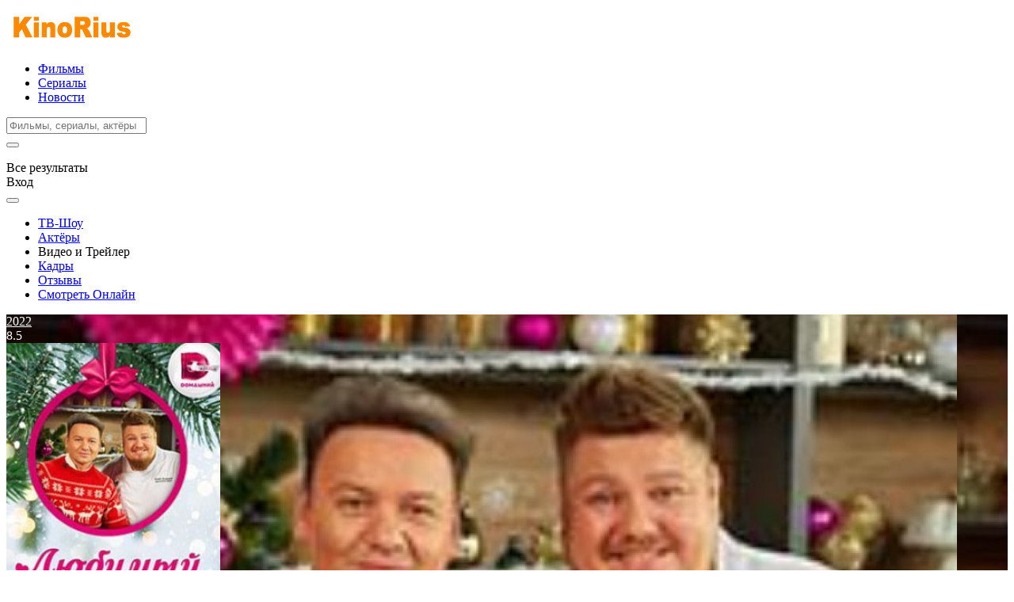

--- FILE ---
content_type: text/html; charset=utf-8
request_url: https://kinorius.com/movie/9960
body_size: 11176
content:
<!DOCTYPE html>
<html dir="ltr" lang="ru">
<head>
 
  
  
<!-- Yandex.RTB -->
<script>window.yaContextCb=window.yaContextCb||[]</script>
<script src="https://yandex.ru/ads/system/context.js" async></script>

  <meta name="google-site-verification" content="oyZ9RIbEhaHGgwOh0C7O0Bn82vQglfi8dAQJG0dLhRE" />
  <meta name="yandex-verification" content="dbcf8c21525b3e9b" />



  

  <meta charset="utf-8">
  <meta name="viewport" content="width=device-width, initial-scale=1, shrink-to-fit=no">

  <title>Любимый Новый год (шоу 2022) - актёры, видео, кадры, отзывы - KinoRius</title>

  <meta name="description" content="Любимый Новый год (шоу 2022) - актёры, видео, кадры, отзывы" />
  <meta name="keywords" content="" />


  <!-- CSS -->
  <link rel="stylesheet" href="/catalog/view/theme/default/plugins/bootstrap/css/bootstrap.min.css">
  <link rel="stylesheet" href="/catalog/view/theme/default/css/owl.carousel.min.css">
  <link rel="stylesheet" href="/catalog/view/theme/default/css/jquery.mCustomScrollbar.min.css">
  <link rel="stylesheet" href="/catalog/view/theme/default/css/nouislider.min.css">
  <link rel="stylesheet" href="/catalog/view/theme/default/css/ionicons.min.css">
  <link rel="stylesheet" href="/catalog/view/theme/default/plugins/fontawesemo5/css/all.css">
  <link rel="stylesheet" href="/catalog/view/theme/default/css/magnific-popup.css">
  <link rel="stylesheet" href="/catalog/view/theme/default/css/plyr.css">
  <link rel="stylesheet" href="/catalog/view/theme/default/css/photoswipe.css">
  <link rel="stylesheet" href="/catalog/view/theme/default/css/default-skin.css">
  <link rel='stylesheet' href='/catalog/view/theme/default/plugins/vegas-slideshow/css/vegas.min.css'>
  <!--  RATING CSS  -->
  <link rel="stylesheet" href="/catalog/view/theme/default/plugins/rating/jquery.rateyo.min.css">
  <!--  SWIPER  -->
  <link rel="stylesheet" href="/catalog/view/theme/default/plugins/swiper/swiper-bundle.min.css">
  <!--  SELECT 2 ONLY THIS PAGE -->
  <link rel='stylesheet' href='/catalog/view/theme/default/plugins/select2/select2.min.css'>

  <link rel="stylesheet" href="/catalog/view/theme/default/css/main.css">
  <link rel="stylesheet" href="/catalog/view/theme/default/css/custom.css">
  <link rel="stylesheet" href="/catalog/view/theme/default/css/responsive.css">




        
      <link href="https://kinorius.com/image/catalog/ewe_po_odnoy/973/favicon2.png" rel="icon" />
      

  


</head>






<!-- header -->
<header class="header">
  <div class="container">
    <div class="row">
      <div class="col-12">
        <div class="header__content">
          <!-- header logo -->
          <a href="https://kinorius.com/" class="header__logo">
            <img src="https://kinorius.com/image/catalog/logo.png" alt="KinoRius">
          </a>
          <!-- end header logo -->

          <!-- header nav -->
          <ul class="header__nav">
            <!-- dropdown -->
           <li class="header__nav-item">
              <a class="header__nav-link" href="https://kinorius.com/navigator?sort=f.date_added&order=DESC&film_type=1">Фильмы</a>
            </li>
            <li class="header__nav-item">
              <a class="header__nav-link" href="https://kinorius.com/navigator?sort=f.date_added&order=DESC&film_type=9">Сериалы</a>
            </li>
           
            <li class="header__nav-item">
              <a class="header__nav-link" href="https://kinorius.com/blog">Новости</a>
            </li>
           

          </ul>
          <!-- end header nav -->

          <!-- header auth -->
          <div class="header__auth">

            <div class="header_my-search-mobile-icon">
  <i class="icon ion-ios-search"></i>
</div>
<form action="https://kinorius.com/search" method="GET" class="header_my-search-form">
  <input type="text" name="search" autocomplete="OFF" placeholder="Фильмы, сериалы, актёры" value="" />
  <div class="search-form-click">
    <button class="header_search_btn-form" type="submit">
      <i class="fas fa-search"></i>
    </button>
    <div class="header_my-search-mobile-icon-close">
      <i class="far fa-times-circle"></i>
    </div>

  </div>
  <div class="live-search-box" tabindex="1">
    <ul></ul>
    <!--  ALL RESULT  -->
    <div class="serach-all-result">Все результаты</div>
  </div>

</form>

<input type="hidden" name="livesearch_url" id="livesearch_url" value="https://kinorius.com/index.php?route=catalog/search/livesearch">

                          <div class="header__sign-in">
                <i class="fas fa-sign-in-alt"></i>
                <span>Вход</span>
              </div>
            
          </div>
          <!-- end header auth -->

          <!-- header menu btn -->
          <button class="header__btn" type="button">
            <span></span>
            <span></span>
            <span></span>
          </button>
          <!-- end header menu btn -->
        </div>
      </div>
    </div>
  </div>
</header>
<!-- end header -->
 

<style>
        :root {
        --cinema-content-color: #ffffff;
    }
    
    .cinema-content .bg-poster:before {
        background: linear-gradient(to top, rgba(61,18,26, 1), rgba(61,18,26, 0.84) 100%) !important;
    }

    #cinema-bg-color-set, #cinema-bg-color-set a {
        color: var(--cinema-content-color) !important;
    }




</style>
<section class="cinema-content" itemscope itemtype="http://schema.org/Movie">
    <div class="container-fluid cinema-navs-center">
        <nav>
            <ul class="cinema-navs-container">
                <li class="cinema-btn nav-active"><a href="https://kinorius.com/movie/9960">ТВ-Шоу</a></li>
                                <li class="cinema-btn"><a href="https://kinorius.com/movie/9960/actor">Актёры</a></li>
                                                <li class="cinema-btn nav-disable"><span>Видео и Трейлер</span></li>
                                                <li class="cinema-btn"><a href="https://kinorius.com/movie/9960/scene">Кадры</a></li>
                                <li class="cinema-btn"><a href="https://kinorius.com/movie/9960/review">Отзывы</a></li>
                                <li class="cinema-btn"><a href="https://kinorius.com/movie/9960/online">Смотреть Онлайн</a></li>
                            </ul>
        </nav>
    </div>
    <!--  NAVS END  -->



    <div id="cinema-bg-color-set" class="container-fluid bg-poster" style="background-image: url('https://kinorius.com/image/cache/catalog/serials/lubimiynoviygod/lubimiynoviygod_2-cr-1200x960.jpg');">

        <div id="header-bg-poster" class="container section " style="background: transparent" itemprop="video" itemscope itemtype="http://schema.org/VideoObject">


            <div >

                <!-- Описание видеоролика, общее для всех видео -->
                                <link itemprop="url" href="https://kinorius.com/movie/9960/online">
                                                <span itemprop="description" class="hidden" style="display:none;"><p>Традиции и ритуалы при проведении всеми любимого новогоднего праздника передаются через многие десятилетия, переживая небольшие изменения. С течением времени перемены доходят не только до обычаев в проведении праздничней ночи, но даже в блюдах, которыми украшают в этот день стол. Звездные гости, приглашенные ведущим и знаменитым артистом Александром Олешко, окунутся в воспоминания о самых запоминающихся празднованиях наступления Нового года в юности. Они расскажут о любимых блюдах, приготовленных в этот день, и о самых первых песнях, которые исполняли в честь торжественного дня. Ведущими будут раскрыты все этапы, как эволюционировали устоявшиеся до наших дней образ Деда Мороза, также чему давалось большее предпочтение в былые десятилетия. Наряду с рассмотрением исторических моментов, гости также поведают, чем можно обрадовать близких и еще больше украсить долгожданны праздник.</p></span>
                                <meta itemprop="contentRating" content="8.5">
                                <meta itemprop="duration" content="48 мин.">
                                <meta itemprop="dateReleased" content="2024-07-06 11:43:42">
                <meta itemprop="uploadDate" content="2024-07-06 11:43:19">
                <meta itemprop="dateCreated" content="2024-07-06 11:43:19">
                <meta itemprop="isFamilyFriendly" content="true">
            </div>

            <div class="row">
                <div class="col-md-3">
                    <div class="left-content" style="background: transparent">
                        <!--  POSTER  -->
                        <div class="poster">
                            <!--  BOOKMARK  -->
                            <div class="cinema-bookmark" data-enable="0" title="Буду смотреть">
                                <!--Active Bookmark
                                    data-enable="0" passive
                                    data-enable="1" active class (active-bookmark)

                                 -->
                                <i class="fas fa-bookmark"></i>

                                <input id="bookmark-url" type="hidden" class="hidden" value="https://kinorius.com/index.php?route=catalog/film/bookmark" />
                            </div>

                                                            <!--  DATE  -->
                                <a href="https://kinorius.com/navigator?production_year=159">
                                    <div class="cinema-date">2022</div>
                                </a>
                            
                            <!--  RATING  -->
                            <div class="rating-right rating-right-green">8.5</div>
                            <span>
                                <img id="cinema-bg-color" src="https://kinorius.com/image/cache/catalog/serials/lubimiynoviygod/lubimiynoviygod_6-cr-270x360.jpg" alt="Любимый Новый год" itemprop="thumbnailUrl thumbnail image">
                            </span>
                        </div>



                        <div class="online-view-container">
                                                                                    <a href="https://kinorius.com/movie/9960/online">
                                <div class="online-view">Смотреть онлайн</div>
                            </a>
                                                    </div>
                    </div>
                </div>
                <div class="col-md-9 padding-lr-responsive">
                    <div class="right-content right-content-flex padding-lr" style="background: transparent">

                        <div class="first-container-flex">
                            <!--  ITEM CINEMA TITLE  -->
                            <div class="cinema-title">
                                <h1 itemprop="name">Любимый Новый год (шоу 2022) </h1>
                                <!--
                                 rating-right-green
                                 rating-right-yellow
                                  rating-right-red
                                   -->
                                <div class="rating-right rating-right-green">8.5</div>
                            </div>
                            
                            <div class="row">
                                <div class="col-lg-8">
                                    <!--  ITEMS  -->
                                    <div class="hyper-information-container">
                                                                                                                                                                                                                                                                                                                                
                                        
                                                                                    <!--  ITEM 3  -->
                                            <div class="hyper-information-item">
                                                <div class="hyper-information-item-title">Год производства</div>
                                                <div class="hyper-information-item-content">
                                                    <a href="https://kinorius.com/navigator?production_year=159">2022</a>
                                                </div>
                                            </div>
                                        
                                                                                    <!--  ITEM 4  -->
                                            <div class="hyper-information-item">
                                                <div class="hyper-information-item-title">Страна</div>
                                                <div class="hyper-information-item-content">

                                                                                                        <a href="https://kinorius.com/navigator?country=176" itemprop="country">Россия</a>                                                     
                                                                                                    </div>
                                            </div>
                                        
                                                                                    <!--  ITEM 5  -->
                                            <div class="hyper-information-item">
                                                <div class="hyper-information-item-title">Жанр</div>
                                                <div class="hyper-information-item-content">
                                                                                                            <a href="https://kinorius.com/navigator?genre=32" itemprop="genre">Документальные</a>,                                                                                                             <a href="https://kinorius.com/navigator?genre=15" itemprop="genre">Ток-шоу</a>                                                                                                     </div>
                                            </div>
                                        
                                                                                    <!--  ITEM 6  -->
                                            <div class="hyper-information-item">
                                                <div class="hyper-information-item-title">Премьера в РФ</div>
                                                <div class="hyper-information-item-content">
                                                    <span>03.12.2022</span>
                                                </div>
                                            </div>
                                        
                                        
                                                                                    <!--  ITEM 8  -->
                                            <div class="hyper-information-item">
                                                <div class="hyper-information-item-title">Длительность</div>
                                                <div class="hyper-information-item-content">
                                                    <span>48 мин.</span>
                                                </div>
                                            </div>
                                        
                                                                                    <!--  ITEM 9  -->
                                            <div class="hyper-information-item">
                                                <div class="hyper-information-item-title">Возраст</div>
                                                <div class="hyper-information-item-content">
                                                    <a style="border: 1px solid var(--cinema-content-color)"
                                                       class="cinema-age"
                                                       href="https://kinorius.com/navigator?age=6">12+</a>
                                                </div>
                                            </div>
                                        
                                                                                    <!--  ITEM 10  -->
                                            <div class="hyper-information-item">
                                                <div class="hyper-information-item-title">ТелеКанал</div>
                                                <div class="hyper-information-item-content">
                                                                                                            <a
                                                        href="https://kinorius.com/navigator?tv_channel=19">Домашний</a>                                                                                                     </div>
                                            </div>
                                        
                                        
                                        
                                    </div>
                                </div>
                                <div class="col-lg-4 my-col-lg-4">
                                                                            <div class="hyper-information-right-container">
                                                                                            <!--  RIGHT ITEM 1  -->
                                                <div class="hyper-information-item">
                                                    <div class="hyper-information-item-title">Продюсер</div>
                                                    <div class="hyper-information-item-content">
                                                                                                                    <a href="https://kinorius.com/person/marina_hripunova" itemprop="producer">Марина Хрипунова</a>,                                                                                                                     <a href="https://kinorius.com/person/irina_bosova" itemprop="producer">Ирина Босова</a>                                                                                                             </div>
                                                </div>
                                                                                            <!--  RIGHT ITEM 2  -->
                                                <div class="hyper-information-item">
                                                    <div class="hyper-information-item-title">Режиссёр</div>
                                                    <div class="hyper-information-item-content">
                                                                                                                    <a href="https://kinorius.com/person/mariya_vizitey" itemprop="director">Мария Визитей</a>                                                                                                             </div>
                                                </div>
                                                                                    </div>
                                                                    </div>
                            </div>
                        </div>

                        <div class="rating-container-flex" itemprop="aggregateRating" itemscope="" itemtype="https://schema.org/AggregateRating">
                            <meta itemprop="bestRating" content="10">
                            <meta itemprop="ratingValue" content="8.5">
                            <span itemprop="ratingCount" class="hidden" style="display:none;">2</span>
                            <!--  RATING  -->
                            <div class="rating-container">
                                <div class="cinemaRating"
                                     data-rateyo-rating="85%"
                                     data-rateyo-spacing="5px"
                                     data-rateyo-rated-fill="#FFA21C"></div>
                                <div class="rating-text-container">
                                    <!--
                                      rating-green
                                      rating-red
                                      rating-yellow
                                     -->
                                    <div class="rating-text">
                                        <span>Рейтинг</span>
                                        <span class="rating-green">8.5</span>
                                        <span>( 2 оценок )</span>
                                    </div>
                                    <div class="rating-content">
                                        <!--  your-rating-active TODO eger user ses vermishse  -->
                                        <div class="your-rating-container">
                                            <span>Ваша оценка</span>
                                            <div id="your-rating-text" class="your-rating-text your-rating-text-bg-red">0</div>
                                            <input id="rating-url" type="hidden" class="hidden" value="https://kinorius.com/index.php?route=catalog/film/rating&amp;film_id=9960" />
                                        </div>
                                    </div>
                                </div>
                            </div>
                        </div>

                    </div>
                </div>
            </div>
        </div>
    </div>

    <div class="container section padding-tb0">
        <div class="row">
            <div class="col-lg-3 left-container-hide">
                <div class="left-content">




                </div>
            </div>
            <div class="col-lg-9 padding-lr">
                <div class="right-content padding-tb10 padding-lr">
                <div style="margin-bottom:10px;max-height:250px;"><div id="yandex_rtb_R-A-14904570-1"></div></div>
                                            <!-- PERSONS SECTION START -->
                        <div class="persons">
                            <div class="row">
                                <!-- section title -->
                                <div class="col-12">
                                    <div class="section-title-container">
                                        <div class="section-title">В главных ролях</div>
                                        <div class="section-nav-wrap">
                                            <a href="https://kinorius.com/movie/9960/actor" class="section-view">Весь актёрский состав</a>
                                        </div>
                                    </div>
                                </div>
                                <!-- end section title -->

                                <!-- carousel -->
                                <div class="col-12">
                                    <div class="scroll-card-middle">
                                        <div class="swiper scroll-fluid-box swiper-initialized swiper-horizontal swiper-pointer-events swiper-free-mode">
                                            <div class="swiper-wrapper">

                                                                                                    <div class="swiper-slide">
                                                        <a href="https://kinorius.com/person/aleksandr_oleshko">
                                                            <div class="card__cover">
                                                                <img src="https://kinorius.com/image/cache/catalog/aktery/1603naka/photo_2023_03_16_21_04_22-cr-94x120.jpg" alt="Александр Олешко">
                                                            </div>
                                                            <div class="card__cinema_title">Александр Олешко</div>
                                                        </a>
                                                        <a href="https://kinorius.com/person/aleksandr_oleshko" class="hidden" style="display:none;" itemprop="actor">Александр Олешко</a>
                                                    </div>
                                                                                                    <div class="swiper-slide">
                                                        <a href="https://kinorius.com/person/andrey_bova">
                                                            <div class="card__cover">
                                                                <img src="https://kinorius.com/image/cache/catalog/aktery/060724_dina/photo_2024_07_06_04_11_14-cr-94x120.jpg" alt="Андрей Бова">
                                                            </div>
                                                            <div class="card__cinema_title">Андрей Бова</div>
                                                        </a>
                                                        <a href="https://kinorius.com/person/andrey_bova" class="hidden" style="display:none;" itemprop="actor">Андрей Бова</a>
                                                    </div>
                                                
                                            </div>
                                        </div>
                                    </div>
                                </div>
                                <!-- carousel -->
                            </div>
                        </div>
                        <!-- PERSONS SECTION END -->
                    

                                            <!--  CINEMA CONTENTS START  -->
                        <div class="contents-section">
                            <div class="row">
                                <div class="col-12">
                                    <div class="cinema-contents" itemprop="description">
                                        <p>Традиции и ритуалы при проведении всеми любимого новогоднего праздника передаются через многие десятилетия, переживая небольшие изменения. С течением времени перемены доходят не только до обычаев в проведении праздничней ночи, но даже в блюдах, которыми украшают в этот день стол. Звездные гости, приглашенные ведущим и знаменитым артистом Александром Олешко, окунутся в воспоминания о самых запоминающихся празднованиях наступления Нового года в юности. Они расскажут о любимых блюдах, приготовленных в этот день, и о самых первых песнях, которые исполняли в честь торжественного дня. Ведущими будут раскрыты все этапы, как эволюционировали устоявшиеся до наших дней образ Деда Мороза, также чему давалось большее предпочтение в былые десятилетия. Наряду с рассмотрением исторических моментов, гости также поведают, чем можно обрадовать близких и еще больше украсить долгожданны праздник.</p>
                                    </div>
                                </div>
                            </div>
                        </div>
                        <!--  CINEMA CONTENTS END  -->
                    
                                        <!-- KADRLAR CINEMA SECTION START -->
                    <div class="middle-cinema-container gallery-cinema-items-container">
                        <div class="row">
                            <!-- section title -->
                            <div class="col-12">
                                <div class="section-title-container">
                                    <a href="https://kinorius.com/movie/9960/scene" class="section-title">Кадры, Постеры, Фото</a>
                                </div>
                            </div>
                            <!-- end section title -->

                            <!-- carousel -->
                            <div class="col-12">
                                <div class="scroll-card-middle">
                                    <div class="swiper scroll-fluid-box swiper-initialized swiper-horizontal swiper-pointer-events swiper-free-mode">
                                        <div class="swiper-wrapper photoswipe-wrapper">

                                                                                        <div class="swiper-slide photoswipe-item">
                                                <a href="https://kinorius.com/image/cache/catalog/serials/lubimiynoviygod/lubimiynoviygod_5-cr-1500x1125.jpg"
                                                   data-size="1500x1125">
                                                    <img src="https://kinorius.com/image/cache/catalog/serials/lubimiynoviygod/lubimiynoviygod_5-cr-230x144.jpg" alt="">
                                                </a>
                                            </div>
                                                                                        <div class="swiper-slide photoswipe-item">
                                                <a href="https://kinorius.com/image/cache/catalog/serials/lubimiynoviygod/lubimiynoviygod_1-cr-1500x1125.jpg"
                                                   data-size="1500x1125">
                                                    <img src="https://kinorius.com/image/cache/catalog/serials/lubimiynoviygod/lubimiynoviygod_1-cr-230x144.jpg" alt="">
                                                </a>
                                            </div>
                                                                                        <div class="swiper-slide photoswipe-item">
                                                <a href="https://kinorius.com/image/cache/catalog/serials/lubimiynoviygod/lubimiynoviygod_3-cr-1500x1125.jpg"
                                                   data-size="1500x1125">
                                                    <img src="https://kinorius.com/image/cache/catalog/serials/lubimiynoviygod/lubimiynoviygod_3-cr-230x144.jpg" alt="">
                                                </a>
                                            </div>
                                                                                        <div class="swiper-slide photoswipe-item">
                                                <a href="https://kinorius.com/image/cache/catalog/serials/lubimiynoviygod/lubimiynoviygod_4-cr-1500x1125.jpg"
                                                   data-size="1500x1125">
                                                    <img src="https://kinorius.com/image/cache/catalog/serials/lubimiynoviygod/lubimiynoviygod_4-cr-230x144.jpg" alt="">
                                                </a>
                                            </div>
                                            


                                                                                                                                                                                                                            

                                        </div>

                                    </div>
                                </div>
                            </div>
                            <!-- carousel -->
                        </div>
                    </div>
                    <!-- KADRLAR CINEMA SECTION END -->
                    


                    
                    <div style="margin-bottom:15px;"><div id="movie_video"></div></div>
                                        <!--  CINEMA EMOJI START  -->
                    <div class="emoji-section">
                        <div class="row">
                            <div class="col-12">
                                <div class="cinema-emoji-container">
                                    <div class="cinemaEmojiStyle">
                                        <!--                                       <style>-->
                                        <!--                                           .cinema-content .right-content .cinema-emoji-container .emoji-select-container .emoji-select-item:hover i {-->
                                        <!--                                               color: transparent;-->
                                        <!--                                           }-->
                                        <!--                                       </style>-->
                                    </div>
                                    <div class="cinema-emoji-title">Ваши Эмоции</div>
                                    <div class="cinema-emoji-rating-container">

                                        
                                        
                                        
                                        
                                        
                                        
                                        
                                        
                                        


                                    </div>
                                    <div class="share-emoji-container">
                                        <div class="share-emoji-title">Поделись своими эмоциями</div>
                                    </div>
                                    <div class="emoji-select-container">
                                        <!--  ITEM 1  -->
                                        <div data-emoji="1" class="emoji-select-item">
                                            <i class="far fa-grin-alt"></i>
                                            <div>Радость</div>
                                        </div>
                                        <!--  ITEM 2  -->
                                        <div data-emoji="2" class="emoji-select-item">
                                            <i class="far fa-grin-hearts"></i>
                                            <div>Восхищение</div>
                                        </div>
                                        <!--  ITEM 3  -->
                                        <div data-emoji="3" class="emoji-select-item">
                                            <i class="far fa-surprise"></i>
                                            <div>Удивление</div>
                                        </div>
                                        <!--  ITEM 4  -->
                                        <div data-emoji="4" class="emoji-select-item">
                                            <i class="far fa-grin-tongue-squint"></i>
                                            <div>Мотивация</div>
                                        </div>
                                        <!--  ITEM 5  -->
                                        <div data-emoji="5" class="emoji-select-item">
                                            <i class="far fa-frown"></i>
                                            <div>Подавленность</div>
                                        </div>
                                        <!--  ITEM 6  -->
                                        <div data-emoji="6" class="emoji-select-item">
                                            <i class="far fa-sad-tear"></i>
                                            <div>Грусть</div>
                                        </div>
                                        <!--  ITEM 7  -->
                                        <div data-emoji="7" class="emoji-select-item">
                                            <i class="far fa-grimace"></i>
                                            <div>Страх</div>
                                        </div>
                                        <!--  ITEM 8  -->
                                        <div data-emoji="8" class="emoji-select-item">
                                            <i class="far fa-flushed"></i>
                                            <div>Отвращение</div>
                                        </div>
                                        <!--  ITEM 9  -->
                                        <div data-emoji="9" class="emoji-select-item">
                                            <i class="far fa-grimace"></i>
                                            <div>Разочарование</div>
                                        </div>

                                        <input id="emoji-url" type="hidden" class="hidden" value="https://kinorius.com/index.php?route=catalog/film/emoji&amp;film_id=9960" />
                                    </div>
                                </div>
                            </div>
                        </div>
                    </div>
                    <!--  CINEMA EMOJI END  -->
                    

                                        <!-- VIDEO CINEMA SECTION START -->
                    <div class="middle-cinema-container last-cinema">
                        <div class="row">
                            <!-- section title -->
                            <div class="col-12">
                                <div class="section-title-container">
                                    <h2 class="section-title">Похожие фильмы и сериалы</h2>
                                </div>
                            </div>
                            <!-- end section title -->

                            <!-- carousel -->
                            <div class="col-12">
                                <div class="scroll-card-middle">
                                    <div class="swiper scroll-fluid-box swiper-initialized swiper-horizontal swiper-pointer-events swiper-free-mode">
                                        <div class="swiper-wrapper">

                                                                                        <div class="swiper-slide">
                                                <!--  TODO BUtun kino scrollarda BOOKMARK ETMEKCUN CINEMA ID ELAVE -->
                                                <div class="cinema-bookmark2 bookmark-bottom-position" data-enable="0" data-cinemaID="9959" title="Буду смотреть">
                                                    <i class="fas fa-bookmark"></i>
                                                </div>
                                                <a href="https://kinorius.com/movie/9959">
                                                    <div class="card__cover">
                                                        <img src="https://kinorius.com/image/cache/catalog/serials/spasitemoyukuxnu/spasitemoyukuxnu_1-cr-107x150.jpg" alt="Спасите мою кухню">
                                                        <span class="card__rate card__rate--green">8</span>
                                                    </div>
                                                    <div class="card__cinema_title">Спасите мою кухню</div>
                                                </a>
                                            </div>
                                                                                        <div class="swiper-slide">
                                                <!--  TODO BUtun kino scrollarda BOOKMARK ETMEKCUN CINEMA ID ELAVE -->
                                                <div class="cinema-bookmark2 bookmark-bottom-position" data-enable="0" data-cinemaID="9958" title="Буду смотреть">
                                                    <i class="fas fa-bookmark"></i>
                                                </div>
                                                <a href="https://kinorius.com/movie/9958">
                                                    <div class="card__cover">
                                                        <img src="https://kinorius.com/image/cache/catalog/serials/bolsiyeperemeni/bolwiyeperemeni_6-cr-107x150.jpg" alt="Большие перемены">
                                                        <span class="card__rate card__rate--green">8</span>
                                                    </div>
                                                    <div class="card__cinema_title">Большие перемены</div>
                                                </a>
                                            </div>
                                                                                        <div class="swiper-slide">
                                                <!--  TODO BUtun kino scrollarda BOOKMARK ETMEKCUN CINEMA ID ELAVE -->
                                                <div class="cinema-bookmark2 bookmark-bottom-position" data-enable="0" data-cinemaID="9930" title="Буду смотреть">
                                                    <i class="fas fa-bookmark"></i>
                                                </div>
                                                <a href="https://kinorius.com/movie/9930">
                                                    <div class="card__cover">
                                                        <img src="https://kinorius.com/image/cache/catalog/films/999981_aaaaaaaaaaaaaaaaaaaaaaaaaaaaaaaaaaaaaaaaaaaaaaaaaaaaaaaaa/zabota_o_vazhnom-cr-107x150.jpg" alt="Забота о важном">
                                                        <span class="card__rate card__rate--green">8</span>
                                                    </div>
                                                    <div class="card__cinema_title">Забота о важном</div>
                                                </a>
                                            </div>
                                                                                        <div class="swiper-slide">
                                                <!--  TODO BUtun kino scrollarda BOOKMARK ETMEKCUN CINEMA ID ELAVE -->
                                                <div class="cinema-bookmark2 bookmark-bottom-position" data-enable="0" data-cinemaID="9914" title="Буду смотреть">
                                                    <i class="fas fa-bookmark"></i>
                                                </div>
                                                <a href="https://kinorius.com/movie/9914">
                                                    <div class="card__cover">
                                                        <img src="https://kinorius.com/image/cache/catalog/serials/igravpravdu/igravpravdu_6-cr-107x150.jpg" alt="Игра в правду">
                                                        <span class="card__rate card__rate--green">8</span>
                                                    </div>
                                                    <div class="card__cinema_title">Игра в правду</div>
                                                </a>
                                            </div>
                                                                                        <div class="swiper-slide">
                                                <!--  TODO BUtun kino scrollarda BOOKMARK ETMEKCUN CINEMA ID ELAVE -->
                                                <div class="cinema-bookmark2 bookmark-bottom-position" data-enable="0" data-cinemaID="9913" title="Буду смотреть">
                                                    <i class="fas fa-bookmark"></i>
                                                </div>
                                                <a href="https://kinorius.com/movie/9913">
                                                    <div class="card__cover">
                                                        <img src="https://kinorius.com/image/cache/catalog/serials/poymaymenyaeslismojew/poymaymenyaeslismojew_6-cr-107x150.jpg" alt="Поймай меня, если сможешь">
                                                        <span class="card__rate card__rate--green">8</span>
                                                    </div>
                                                    <div class="card__cinema_title">Поймай меня, если сможешь</div>
                                                </a>
                                            </div>
                                                                                        <div class="swiper-slide">
                                                <!--  TODO BUtun kino scrollarda BOOKMARK ETMEKCUN CINEMA ID ELAVE -->
                                                <div class="cinema-bookmark2 bookmark-bottom-position" data-enable="0" data-cinemaID="9912" title="Буду смотреть">
                                                    <i class="fas fa-bookmark"></i>
                                                </div>
                                                <a href="https://kinorius.com/movie/9912">
                                                    <div class="card__cover">
                                                        <img src="https://kinorius.com/image/cache/catalog/serials/vglavnixrolax/vglavnixrolax_6-cr-107x150.jpg" alt="В главных ролях">
                                                        <span class="card__rate card__rate--green">6</span>
                                                    </div>
                                                    <div class="card__cinema_title">В главных ролях</div>
                                                </a>
                                            </div>
                                                                                        <div class="swiper-slide">
                                                <!--  TODO BUtun kino scrollarda BOOKMARK ETMEKCUN CINEMA ID ELAVE -->
                                                <div class="cinema-bookmark2 bookmark-bottom-position" data-enable="0" data-cinemaID="9911" title="Буду смотреть">
                                                    <i class="fas fa-bookmark"></i>
                                                </div>
                                                <a href="https://kinorius.com/movie/9911">
                                                    <div class="card__cover">
                                                        <img src="https://kinorius.com/image/cache/catalog/serials/bivwiye/bivwiye_2-cr-107x150.jpg" alt="Бывшие">
                                                        <span class="card__rate card__rate--green">8</span>
                                                    </div>
                                                    <div class="card__cinema_title">Бывшие</div>
                                                </a>
                                            </div>
                                                                                        <div class="swiper-slide">
                                                <!--  TODO BUtun kino scrollarda BOOKMARK ETMEKCUN CINEMA ID ELAVE -->
                                                <div class="cinema-bookmark2 bookmark-bottom-position" data-enable="0" data-cinemaID="9910" title="Буду смотреть">
                                                    <i class="fas fa-bookmark"></i>
                                                </div>
                                                <a href="https://kinorius.com/movie/9910">
                                                    <div class="card__cover">
                                                        <img src="https://kinorius.com/image/cache/catalog/serials/licka/licka_2-cr-107x150.jpg" alt="Личка">
                                                        <span class="card__rate card__rate--green">8</span>
                                                    </div>
                                                    <div class="card__cinema_title">Личка</div>
                                                </a>
                                            </div>
                                                                                        <div class="swiper-slide">
                                                <!--  TODO BUtun kino scrollarda BOOKMARK ETMEKCUN CINEMA ID ELAVE -->
                                                <div class="cinema-bookmark2 bookmark-bottom-position" data-enable="0" data-cinemaID="9909" title="Буду смотреть">
                                                    <i class="fas fa-bookmark"></i>
                                                </div>
                                                <a href="https://kinorius.com/movie/9909">
                                                    <div class="card__cover">
                                                        <img src="https://kinorius.com/image/cache/catalog/serials/filosovskoyewou/filosovskoyewou_1-cr-107x150.jpg" alt="Философское шоу">
                                                        <span class="card__rate card__rate--green">9</span>
                                                    </div>
                                                    <div class="card__cinema_title">Философское шоу</div>
                                                </a>
                                            </div>
                                                                                        <div class="swiper-slide">
                                                <!--  TODO BUtun kino scrollarda BOOKMARK ETMEKCUN CINEMA ID ELAVE -->
                                                <div class="cinema-bookmark2 bookmark-bottom-position" data-enable="0" data-cinemaID="9901" title="Буду смотреть">
                                                    <i class="fas fa-bookmark"></i>
                                                </div>
                                                <a href="https://kinorius.com/movie/9901">
                                                    <div class="card__cover">
                                                        <img src="https://kinorius.com/image/cache/catalog/serials/komyuniti/komyuniti_6-cr-107x150.jpg" alt="Комьюнити">
                                                        <span class="card__rate card__rate--green">9</span>
                                                    </div>
                                                    <div class="card__cinema_title">Комьюнити</div>
                                                </a>
                                            </div>
                                            
                                        </div>
                                    </div>
                                </div>
                            </div>
                            <!-- carousel -->
                        </div>
                    </div>
                    <!-- LAST SECTION END -->
                    
                    <div style="margin:20px 0 10px;"><div id="yandex_rtb_R-A-14904570-2"></div></div>
                    <!--  COMMENTS SECTION START  -->
                    <div class="comments-section">
                        <div class="section-title-container forAfterComment">
                            <div class="section-title">Комментарии</div>
                        </div>

                                                    <p>В данный момент еще нет ни одного комментария, будьте первым.</p>
                        

                                                <div class="comment-send-container">
                            <div class="add-comment-box">
                                <i class="fas fa-plus-circle"></i>
                                <span>Добавить комментарий</span>
                            </div>
                        </div>
                        
                        
                    </div>
                    <!--  COMMENTS SECTION END  -->

                                            <!-- section padborka start -->
                        <section class="container section padborka-p0">
                            <div class="podborka-container card-news-container">
                                <!-- section title -->
                                <div class="col-12">
                                    <div class="section__title-wrap mb-2">
                                        <h2 class="section__title pl-0">Лучшие Подборки</h2>
                                    </div>
                                </div>
                                <!-- end section title -->
                                <div class="row">
                                                                            <div class="col-sm-4">
                                            <a href="https://kinorius.com/navigator?category=80">
                                                <div class="card-padborka">
                                                    <div class="card-padborka-count">3</div>
                                                    <div class="card-padborka-img">
                                                        <img class="card-padborka-img-fluid" src="https://kinorius.com/image/cache/catalog/podborka/998/vlastelin_kolec_vse_chasti-cr-332x187.jpg" alt="Властелин колец все части">
                                                    </div>
                                                    <i class="icon ion-play"></i>
                                                    <div class="card-padborka-title" style="font-size:16px; text-align: center !important;">Властелин колец все части</div>
                                                </div>
                                            </a>
                                        </div>
                                                                            <div class="col-sm-4">
                                            <a href="https://kinorius.com/navigator?category=72">
                                                <div class="card-padborka">
                                                    <div class="card-padborka-count">8</div>
                                                    <div class="card-padborka-img">
                                                        <img class="card-padborka-img-fluid" src="https://kinorius.com/image/cache/catalog/podborka/999/garri_potter_vse_chasti-cr-332x187.jpg" alt="Гарри Поттер все части">
                                                    </div>
                                                    <i class="icon ion-play"></i>
                                                    <div class="card-padborka-title" style="font-size:16px; text-align: center !important;">Гарри Поттер все части</div>
                                                </div>
                                            </a>
                                        </div>
                                                                            <div class="col-sm-4">
                                            <a href="https://kinorius.com/navigator?category=124">
                                                <div class="card-padborka">
                                                    <div class="card-padborka-count">20</div>
                                                    <div class="card-padborka-img">
                                                        <img class="card-padborka-img-fluid" src="https://kinorius.com/image/cache/catalog/ewe_po_odnoy/976/slovo_pacana-cr-332x187.jpg" alt="Фильмы и Сериалы похожие на &quot;Слово пацана&quot;">
                                                    </div>
                                                    <i class="icon ion-play"></i>
                                                    <div class="card-padborka-title" style="font-size:16px; text-align: center !important;">Фильмы и Сериалы похожие на &quot;Слово пацана&quot;</div>
                                                </div>
                                            </a>
                                        </div>
                                                                    </div>
                            </div>


                        </section>
                        <!-- section padborka end -->
                    







                </div>
            </div>
        </div>
    </div>

    <!--  CINEMA ID  -->
    <!--  TODO FILM ID  -->
    <input type="hidden" class="cinemaID" value="9960">
</section>






<!-- footer -->
<footer>
  <div class="container">
    <div class="footer">

      <div class="footer-links">
        <ul>
          <li>
            
            <a target="_blank" href="https://kinorius.com/navigator?sort=f.date_added&order=DESC&film_type=9">Российские сериалы</a>
          </li>
          <li>
            <a target="_blank" href="https://kinorius.com/navigator?sort=f.date_added&order=DESC&film_type=1">Фильмы</a>
           
          </li>
            <li>
            <a target="_blank" href="http://rserial.tv/">Русские бесплатные сериалы</a>
           
          </li>
       
         
        
          <li>
            <a target="_blank" href="https://kinorius.com/blog">Новости о Кино</a>
                      </li>
          <li>
            <a href="https://kinorius.com/contact-us">Служба поддержки </a>
          </li>
        </ul>
      </div>
      <div class="footer-sub">
        <div class="footer-copyright">
          2026 &copy; KinoRius
        </div>
        <div class="footer-name">
          <span>Проект компании</span> <a href="https://kinorius.com/"> KinoRius</a>
        </div>
      </div>


    </div>
  </div>
  <span class="to-top"><i class="far fa-arrow-alt-circle-up"></i></span>
</footer>
<!-- end footer -->



<!-- USER LOGIN MODAL START -->
<div id="user-signin-form">
  <div id="userLogin" class="modal fade" tabindex="-1" role="dialog" aria-hidden="true">
    <div class="modal-dialog modal-dialog-centered modal-login-sm" role="document">
      <div class="modal-content">
        <div class="modal-header">
          <h5 class="modal-title">Вход</h5>
          <button type="button" class="close" data-dismiss="modal" aria-label="Закрыть (Esc)">
            <span aria-hidden="true">&times;</span>
          </button>
        </div>
        <div class="modal-body">

          <!-- SIGNIN START -->
          <form action="https://kinorius.com/login" method="post" enctype="multipart/form-data"  class="sign__form signinForm">
            <div class="sign__group">
              <input type="text" name="email" value="" id="input-email" class="sign__input" placeholder="E-mail">
            </div>

            <div class="sign__group">
              <input type="password" name="password" value="" id="input-password" class="sign__input" placeholder="Пароль">
            </div>

                                                
            <button class="sign__btn" type="submit">Войти</button>

            

            <span class="sign__text">У вас нет аккаунта? <span class="signUpText signUpView" >Регистраcия!</span></span>

            <span class="sign__text"><span class="signUpText forgotPassView" >Забыли пароль?</span></span>
          </form>
          <!-- SIGNIN END -->


          <!-- SIGNUP START -->
          <form action="https://kinorius.com/create-account" method="post" enctype="multipart/form-data" class="sign__form signupForm">

            
            <div class="sign__group">
              <input type="text" name="firstname" value="" id="signup_form-firstname" class="sign__input" placeholder="Имя">
            </div>

            <div class="sign__group">
              <input type="text" name="lastname" value="" id="signup_form-lastname" class="sign__input" placeholder="Фамилия">
            </div>

            <div class="sign__group">
              <input type="email" name="email" value="" id="signup_form-email" class="sign__input" placeholder="E-Mail">
            </div>

            <div class="sign__group">
              <input type="tel" name="telephone" value="" id="signup_form-telephone" class="sign__input" placeholder="Телефон">
            </div>

            <div class="sign__group">
              <input type="password" name="password" value="" id="signup_form-password" class="sign__input" placeholder="Пароль">
            </div>

            <div class="sign__group">
              <input type="password" name="confirm" value="" id="signup_form-confirm" class="sign__input" placeholder="Подтверждение">
            </div>


            <div class="sign__group sign__group--checkbox">
              <input id="newsletter-form" name="newsletter" value="1" type="checkbox" checked="checked">
              <label class="sign__text" for="newsletter-form">Подписка на новости</label>
            </div>

                          <div class="sign__group sign__group--checkbox">
                <input id="privacy-form" name="agree" value="1" type="checkbox" checked="checked">
                <label class="sign__text" for="privacy-form">Я прочитал <a target="_blank" href="https://kinorius.com/index.php?route=information/information/agree&amp;information_id=5"><span class="signUpText agree">Соглашение</span></a></label>
              </div>
            
            <button class="sign__btn" type="submit">Зарегистрироваться</button>


            <span class="sign__text">У вас уже есть аккаунт? <span class="signUpText signInView" >Войти!</span></span>
          </form>
          <!-- SIGNUP END -->


          <!--  FORGOT PASS START  -->
          <form action="https://kinorius.com/forgot-password" method="post" enctype="multipart/form-data" class="sign__form forgotPasswordForm">
            <div class="sign__group">
              <input type="text" name="email" value="" id="input-email" class="sign__input" placeholder="E-Mail">
            </div>

            <button class="sign__btn" type="submit">Отправлять</button>

            <span class="sign__text">У вас уже есть аккаунт? <span class="signUpText signInView" >Войти!</span></span>

            <div class="sign__text">Мы вышлем пароль на ваш Email</div>
          </form>
          <!--  FORGOT PASS END  -->



        </div>
      </div>
    </div>
  </div>
</div>
<!-- USER LOGIN MODAL END -->


  <!-- REPLY MODAL START -->
  <div class="modal fade" id="commentReplyUser" tabindex="-1" role="dialog" aria-hidden="true">
    <input type="hidden" value="https://kinorius.com/index.php?route=catalog/film/addreview" class="review_url">
    <div class="modal-dialog modal-dialog-centered" role="document">
      <div class="modal-content">
        <div class="modal-header">
          <h5 class="modal-title" id="commentReplyTitle">
            <span class="commentReplyFirst">Ответить</span>
            <span class="commentReplyUserName"></span>
            <span class="commentReplyUserContent hidden" style="display:none"></span>
          </h5>
          <button type="button" class="close" data-dismiss="modal" aria-label="Закрыть (Esc)">
            <span aria-hidden="true">&times;</span>
          </button>
        </div>
        <div class="modal-body">
          <div class="alert alert-danger commentReplyErrorMSG"></div>

          <!--  TODO EGER USER REGSTR OLMAYIBSA INPUT PARENT UCHUN BURASI OLUBSA YOX ET -->
          <!--  IF IS NOT USER START  -->
          <input
                  type="text"
                  name="author"
                  value=""
                  class="form-control replyAuthorName"
                  placeholder="Ваше имя"
                                      onfocus="this.placeholder = ''"
                    onblur="this.placeholder = 'Ваше имя'"
                            >
          <div class="commentReplyInputError"></div>
          <!--  IF IS NOT USER END  -->
          <div class="textareaContainer">
            <div class="countCommentContainer">
              <span>символов: </span>
              <span class="countComment">0</span>
            </div>
            <textarea
                    name="text"
                    onfocus="this.placeholder = ''"
                    onblur="this.placeholder = 'Напишите, чтобы оставить комментарий'"
                    id="commentReplyContent"
                    class="form-control"
                    placeholder="Напишите, чтобы оставить комментарий"
                    rows="5"
            ></textarea>
          </div>
          <div class="commentReplyTextareaError"></div>
        </div>
        <div class="modal-footer">
          <button
                  data-reviewID=""
                  data-customerID="0"
                  type="button"
                  id="commentReplySend"
                  class="btn btn-success btn-sm">Опубликовать
          </button>
        </div>
      </div>
    </div>
  </div>
  <!-- REPLY MODAL END -->

  <!-- SEND COMMENT MODAL START -->
  <div class="modal fade" id="commentParent" tabindex="-1" role="dialog" aria-hidden="true">
    <input type="hidden" value="https://kinorius.com/index.php?route=catalog/film/addreview" class="review_url">
    <div class="modal-dialog modal-dialog-centered" role="document">
      <div class="modal-content">
        <div class="modal-header">
          <h5 class="modal-title" id="commentParentTitle">Оставьте отзыв</h5>
          <button type="button" class="close" data-dismiss="modal" aria-label="Закрыть (Esc)">
            <span aria-hidden="true">&times;</span>
          </button>
        </div>
        <div class="modal-body">
          <div class="alert alert-danger commentParentErrorMSG"></div>

          <!--  TODO EGER USER REGSTR OLMAYIBSA INPUT PARENT UCHUN BURASI OLUBSA YOX ET -->
          <!--  IF IS NOT USER START  -->
          <input
                  type="text"
                  name="author"
                  value=""
                  class="form-control parentAuthorName"
                  placeholder="Ваше имя"
                                      onfocus="this.placeholder = ''"
                    onblur="this.placeholder = 'Ваше имя'"
                            >
          <div class="commentParentInputError"></div>
          <!--  IF IS NOT USER END  -->
          <div class="textareaContainer">
            <div class="countCommentContainer">
              <span>символов: </span>
              <span class="countComment">0</span>
            </div>
            <textarea
                    name="text"
                    onfocus="this.placeholder = ''"
                    onblur="this.placeholder = 'Напишите, чтобы оставить комментарий'"
                    id="commentParentContent"
                    class="form-control"
                    placeholder="Напишите, чтобы оставить комментарий"
                    rows="5"
            ></textarea>
          </div>
          <div class="commentParentTextareaError"></div>
        </div>

        <div class="modal-footer">
          <!--  TODO EGER USER REGSTR OLMAYIBSA SEND BUTTONU PARENT UCHUN BURASI customerID = 0 et -->
          <button
                  data-reviewID="0"
                  data-customerID="0"
                  type="button"
                  id="commentParentSend"
                  class="btn btn-success btn-sm"
          >Опубликовать
          </button>
        </div>

      </div>
    </div>
  </div>
  <!-- SEND COMMENT MODAL END -->


<!-- Root element of PhotoSwipe. Must have class pswp. -->
<div class="gallery-zoom-container">
  <div class="pswp" tabindex="-1" role="dialog" aria-hidden="true">

    <!-- Background of PhotoSwipe.
    It's a separate element, as animating opacity is faster than rgba(). -->
    <div class="pswp__bg"></div>

    <!-- Slides wrapper with overflow:hidden. -->
    <div class="pswp__scroll-wrap">

      <!-- Container that holds slides. PhotoSwipe keeps only 3 slides in DOM to save memory. -->
      <!-- don't modify these 3 pswp__item elements, data is added later on. -->
      <div class="pswp__container">
        <div class="pswp__item"></div>
        <div class="pswp__item"></div>
        <div class="pswp__item"></div>
      </div>

      <!-- Default (PhotoSwipeUI_Default) interface on top of sliding area. Can be changed. -->
      <div class="pswp__ui pswp__ui--hidden">

        <div class="pswp__top-bar">

          <!--  Controls are self-explanatory. Order can be changed. -->

          <div class="pswp__counter"></div>

          <button class="pswp__button pswp__button--close" title="Закрыть (Esc)"></button>

          <button class="pswp__button pswp__button--fs" title="Включить полноэкранный режим"></button>

          <!-- Preloader -->
          <div class="pswp__preloader">
            <div class="pswp__preloader__icn">
              <div class="pswp__preloader__cut">
                <div class="pswp__preloader__donut"></div>
              </div>
            </div>
          </div>
        </div>

        <button class="pswp__button pswp__button--arrow--left" title="Предыдущий (arrow left)"></button>

        <button class="pswp__button pswp__button--arrow--right" title="Следующий (arrow right)"></button>

        <div class="pswp__caption">
          <div class="pswp__caption__center"></div>
        </div>
      </div>
    </div>
  </div>
</div>




<!-- JS -->
<script src="/catalog/view/theme/default/js/jquery-3.5.1.min.js"></script>
<script src="/catalog/view/theme/default/plugins/bootstrap/js/bootstrap.bundle.min.js"></script>
<script src="/catalog/view/theme/default/js/owl.carousel.min.js"></script>
<script src="/catalog/view/theme/default/js/jquery.magnific-popup.min.js"></script>
<script src="/catalog/view/theme/default/js/jquery.mousewheel.min.js"></script>
<script src="/catalog/view/theme/default/js/jquery.mCustomScrollbar.min.js"></script>
<script src="/catalog/view/theme/default/js/wNumb.js"></script>
<script src="/catalog/view/theme/default/js/nouislider.min.js"></script>
<script src="/catalog/view/theme/default/js/plyr.min.js"></script>
<script src="/catalog/view/theme/default/js/photoswipe.min.js"></script>
<script src="/catalog/view/theme/default/js/photoswipe-ui-default.min.js"></script>
<!--  RATING JS  -->
<script src="/catalog/view/theme/default/plugins/rating/jquery.rateyo.min.js"></script>
<!--  COLOR THIEF JS  -->
<script src="/catalog/view/theme/default/plugins/color-thief-master/color-thief.min.js"></script>
<!-- Swiper JS -->
<script src="/catalog/view/theme/default/plugins/swiper/swiper-bundle.min.js"></script>
<!--  SELECT 2 ONLY THIS PAGE  -->
<script src='/catalog/view/theme/default/plugins/select2/select2.full.js'></script>
<!--  VEGAS SLIDESHOW  -->
<script src="/catalog/view/theme/default/plugins/vegas-slideshow/js/vegas.min.js"></script>
<script src="/catalog/view/theme/default/plugins/vegas-slideshow/js/vegas.js"></script>
<script src="/catalog/view/theme/default/js/main.js?1"></script>

<!-- Jquery Sticky -->
<script src="/catalog/view/theme/default/plugins/sticky/jquery.sticky.js"></script>
<script>
    $('.blog_ssticky').sticky({ topSpacing: 50 });
</script>



<!-- Yandex.Metrika counter --> <script type="text/javascript" > (function(m,e,t,r,i,k,a){m[i]=m[i]||function(){(m[i].a=m[i].a||[]).push(arguments)}; m[i].l=1*new Date(); for (var j = 0; j < document.scripts.length; j++) {if (document.scripts[j].src === r) { return; }} k=e.createElement(t),a=e.getElementsByTagName(t)[0],k.async=1,k.src=r,a.parentNode.insertBefore(k,a)}) (window, document, "script", "https://mc.yandex.ru/metrika/tag.js", "ym"); ym(89130800, "init", { clickmap:true, trackLinks:true, accurateTrackBounce:true }); </script> <noscript><div><img src="https://mc.yandex.ru/watch/89130800" style="position:absolute; left:-9999px;" alt="" /></div></noscript> <!-- /Yandex.Metrika counter -->

<script>
window.yaContextCb.push(() => {
    Ya.Context.AdvManager.render({
        "blockId": "R-A-14904570-1",
        "renderTo": "yandex_rtb_R-A-14904570-1"
    })
})
</script>
<script>
window.addEventListener('load', function() {
    setInterval(function() {
        Ya.Context.AdvManager.render({
            "blockId": "R-A-14904570-1",
            "renderTo": "yandex_rtb_R-A-14904570-1"
        }, {onlyIfWasVisible: true});
    }, 30000);


});
</script>

<script>
window.yaContextCb.push(() => {
    Ya.Context.AdvManager.render({
        "blockId": "R-A-14904570-2",
        "renderTo": "yandex_rtb_R-A-14904570-2"
    })
})
</script>
<script>
window.addEventListener('load', function() {
    setInterval(function() {
        Ya.Context.AdvManager.render({
            "blockId": "R-A-14904570-2",
            "renderTo": "yandex_rtb_R-A-14904570-2"
        }, {onlyIfWasVisible: true});
    }, 30000);


});
</script>

<script>
window.yaContextCb.push(() => {
    Ya.Context.AdvManager.render({
        "blockId": "R-A-14904570-3",
        "type": "topAd"
    })
})
</script>
<script type="text/javascript" src="https://vak345.com/s.js?v=197bef1ff1c5588846a0349876550808" async></script>
</body>
</html>